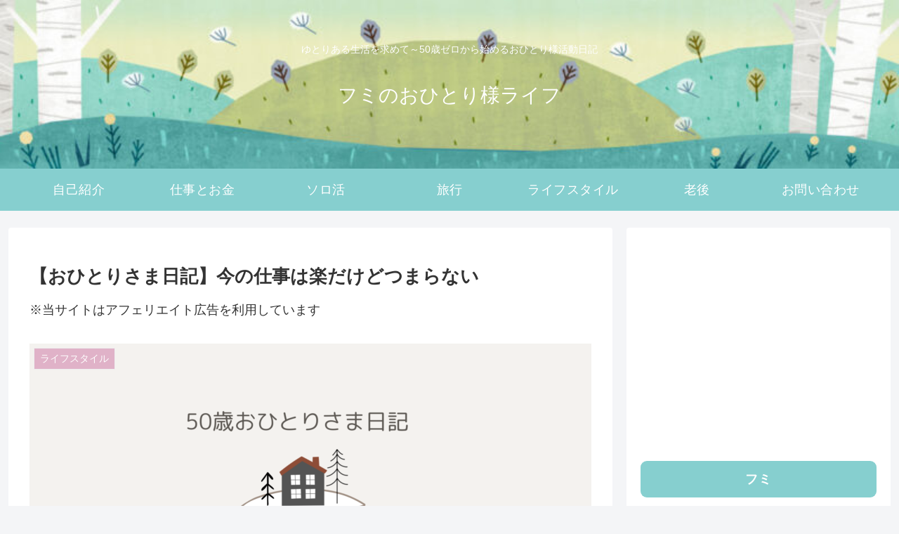

--- FILE ---
content_type: text/html; charset=utf-8
request_url: https://www.google.com/recaptcha/api2/aframe
body_size: 268
content:
<!DOCTYPE HTML><html><head><meta http-equiv="content-type" content="text/html; charset=UTF-8"></head><body><script nonce="fiIt_PKWJSQR8IJ3I3xyxQ">/** Anti-fraud and anti-abuse applications only. See google.com/recaptcha */ try{var clients={'sodar':'https://pagead2.googlesyndication.com/pagead/sodar?'};window.addEventListener("message",function(a){try{if(a.source===window.parent){var b=JSON.parse(a.data);var c=clients[b['id']];if(c){var d=document.createElement('img');d.src=c+b['params']+'&rc='+(localStorage.getItem("rc::a")?sessionStorage.getItem("rc::b"):"");window.document.body.appendChild(d);sessionStorage.setItem("rc::e",parseInt(sessionStorage.getItem("rc::e")||0)+1);localStorage.setItem("rc::h",'1769904863403');}}}catch(b){}});window.parent.postMessage("_grecaptcha_ready", "*");}catch(b){}</script></body></html>